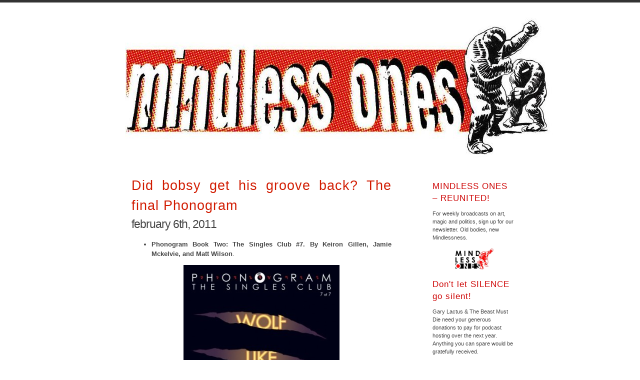

--- FILE ---
content_type: text/html; charset=UTF-8
request_url: http://mindlessones.com/2011/02/06/did-bobsy-get-his-groove-back-the-final-phonogram/
body_size: 19550
content:
<!DOCTYPE html PUBLIC "-//W3C//DTD XHTML 1.0 Transitional//EN" "http://www.w3.org/TR/xhtml1/DTD/xhtml1-transitional.dtd">
<html xmlns="http://www.w3.org/1999/xhtml">

<head profile="http://gmpg.org/xfn/11">
<meta http-equiv="Content-Type" content="text/html; charset=UTF-8" />

<title>Mindless Ones  &raquo; Blog Archive   &raquo; Did bobsy get his groove back? The final Phonogram</title>

<meta name="generator" content="WordPress 6.5.7" /> <!-- leave this for stats -->

<link rel="stylesheet" href="http://mindlessones.com/wp-content/themes/simpla/style.css" type="text/css" media="screen" />
<link rel="alternate" type="application/rss+xml" title="Mindless Ones RSS Feed" href="https://mindlessones.com/feed/" />
<link rel="pingback" href="http://mindlessones.com/xmlrpc.php" />

<meta name='robots' content='max-image-preview:large' />

            <script data-no-defer="1" data-ezscrex="false" data-cfasync="false" data-pagespeed-no-defer data-cookieconsent="ignore">
                var ctPublicFunctions = {"_ajax_nonce":"d366f4477b","_rest_nonce":"bfc10cb26a","_ajax_url":"\/wp-admin\/admin-ajax.php","_rest_url":"https:\/\/mindlessones.com\/wp-json\/","data__cookies_type":"none","data__ajax_type":"rest","data__bot_detector_enabled":"1","data__frontend_data_log_enabled":1,"cookiePrefix":"","wprocket_detected":false,"host_url":"mindlessones.com","text__ee_click_to_select":"Click to select the whole data","text__ee_original_email":"The original one is","text__ee_got_it":"Got it","text__ee_blocked":"Blocked","text__ee_cannot_connect":"Cannot connect","text__ee_cannot_decode":"Can not decode email. Unknown reason","text__ee_email_decoder":"CleanTalk email decoder","text__ee_wait_for_decoding":"The magic is on the way, please wait for a few seconds!","text__ee_decoding_process":"Decoding the contact data, let us a few seconds to finish."}
            </script>
        
            <script data-no-defer="1" data-ezscrex="false" data-cfasync="false" data-pagespeed-no-defer data-cookieconsent="ignore">
                var ctPublic = {"_ajax_nonce":"d366f4477b","settings__forms__check_internal":"0","settings__forms__check_external":"0","settings__forms__force_protection":0,"settings__forms__search_test":"1","settings__data__bot_detector_enabled":"1","settings__sfw__anti_crawler":0,"blog_home":"https:\/\/mindlessones.com\/","pixel__setting":"3","pixel__enabled":false,"pixel__url":null,"data__email_check_before_post":"1","data__email_check_exist_post":0,"data__cookies_type":"none","data__key_is_ok":false,"data__visible_fields_required":true,"wl_brandname":"Anti-Spam by CleanTalk","wl_brandname_short":"CleanTalk","ct_checkjs_key":1672850021,"emailEncoderPassKey":"763ab46485431bc9bfeedffa2a86c897","bot_detector_forms_excluded":"W10=","advancedCacheExists":false,"varnishCacheExists":false,"wc_ajax_add_to_cart":false,"theRealPerson":{"phrases":{"trpHeading":"The Real Person Badge!","trpContent1":"The commenter acts as a real person and verified as not a bot.","trpContent2":"Passed all tests against spam bots. Anti-Spam by CleanTalk.","trpContentLearnMore":"Learn more"},"trpContentLink":"https:\/\/cleantalk.org\/the-real-person?utm_id=&amp;utm_term=&amp;utm_source=admin_side&amp;utm_medium=trp_badge&amp;utm_content=trp_badge_link_click&amp;utm_campaign=apbct_links","imgPersonUrl":"http:\/\/mindlessones.com\/wp-content\/plugins\/cleantalk-spam-protect\/css\/images\/real_user.svg","imgShieldUrl":"http:\/\/mindlessones.com\/wp-content\/plugins\/cleantalk-spam-protect\/css\/images\/shield.svg"}}
            </script>
        <link rel='dns-prefetch' href='//moderate.cleantalk.org' />
<link rel="alternate" type="application/rss+xml" title="Mindless Ones &raquo; Did bobsy get his groove back? The final Phonogram Comments Feed" href="https://mindlessones.com/2011/02/06/did-bobsy-get-his-groove-back-the-final-phonogram/feed/" />
<script type="text/javascript">
/* <![CDATA[ */
window._wpemojiSettings = {"baseUrl":"https:\/\/s.w.org\/images\/core\/emoji\/15.0.3\/72x72\/","ext":".png","svgUrl":"https:\/\/s.w.org\/images\/core\/emoji\/15.0.3\/svg\/","svgExt":".svg","source":{"concatemoji":"http:\/\/mindlessones.com\/wp-includes\/js\/wp-emoji-release.min.js?ver=6.5.7"}};
/*! This file is auto-generated */
!function(i,n){var o,s,e;function c(e){try{var t={supportTests:e,timestamp:(new Date).valueOf()};sessionStorage.setItem(o,JSON.stringify(t))}catch(e){}}function p(e,t,n){e.clearRect(0,0,e.canvas.width,e.canvas.height),e.fillText(t,0,0);var t=new Uint32Array(e.getImageData(0,0,e.canvas.width,e.canvas.height).data),r=(e.clearRect(0,0,e.canvas.width,e.canvas.height),e.fillText(n,0,0),new Uint32Array(e.getImageData(0,0,e.canvas.width,e.canvas.height).data));return t.every(function(e,t){return e===r[t]})}function u(e,t,n){switch(t){case"flag":return n(e,"\ud83c\udff3\ufe0f\u200d\u26a7\ufe0f","\ud83c\udff3\ufe0f\u200b\u26a7\ufe0f")?!1:!n(e,"\ud83c\uddfa\ud83c\uddf3","\ud83c\uddfa\u200b\ud83c\uddf3")&&!n(e,"\ud83c\udff4\udb40\udc67\udb40\udc62\udb40\udc65\udb40\udc6e\udb40\udc67\udb40\udc7f","\ud83c\udff4\u200b\udb40\udc67\u200b\udb40\udc62\u200b\udb40\udc65\u200b\udb40\udc6e\u200b\udb40\udc67\u200b\udb40\udc7f");case"emoji":return!n(e,"\ud83d\udc26\u200d\u2b1b","\ud83d\udc26\u200b\u2b1b")}return!1}function f(e,t,n){var r="undefined"!=typeof WorkerGlobalScope&&self instanceof WorkerGlobalScope?new OffscreenCanvas(300,150):i.createElement("canvas"),a=r.getContext("2d",{willReadFrequently:!0}),o=(a.textBaseline="top",a.font="600 32px Arial",{});return e.forEach(function(e){o[e]=t(a,e,n)}),o}function t(e){var t=i.createElement("script");t.src=e,t.defer=!0,i.head.appendChild(t)}"undefined"!=typeof Promise&&(o="wpEmojiSettingsSupports",s=["flag","emoji"],n.supports={everything:!0,everythingExceptFlag:!0},e=new Promise(function(e){i.addEventListener("DOMContentLoaded",e,{once:!0})}),new Promise(function(t){var n=function(){try{var e=JSON.parse(sessionStorage.getItem(o));if("object"==typeof e&&"number"==typeof e.timestamp&&(new Date).valueOf()<e.timestamp+604800&&"object"==typeof e.supportTests)return e.supportTests}catch(e){}return null}();if(!n){if("undefined"!=typeof Worker&&"undefined"!=typeof OffscreenCanvas&&"undefined"!=typeof URL&&URL.createObjectURL&&"undefined"!=typeof Blob)try{var e="postMessage("+f.toString()+"("+[JSON.stringify(s),u.toString(),p.toString()].join(",")+"));",r=new Blob([e],{type:"text/javascript"}),a=new Worker(URL.createObjectURL(r),{name:"wpTestEmojiSupports"});return void(a.onmessage=function(e){c(n=e.data),a.terminate(),t(n)})}catch(e){}c(n=f(s,u,p))}t(n)}).then(function(e){for(var t in e)n.supports[t]=e[t],n.supports.everything=n.supports.everything&&n.supports[t],"flag"!==t&&(n.supports.everythingExceptFlag=n.supports.everythingExceptFlag&&n.supports[t]);n.supports.everythingExceptFlag=n.supports.everythingExceptFlag&&!n.supports.flag,n.DOMReady=!1,n.readyCallback=function(){n.DOMReady=!0}}).then(function(){return e}).then(function(){var e;n.supports.everything||(n.readyCallback(),(e=n.source||{}).concatemoji?t(e.concatemoji):e.wpemoji&&e.twemoji&&(t(e.twemoji),t(e.wpemoji)))}))}((window,document),window._wpemojiSettings);
/* ]]> */
</script>
<style id='wp-emoji-styles-inline-css' type='text/css'>

	img.wp-smiley, img.emoji {
		display: inline !important;
		border: none !important;
		box-shadow: none !important;
		height: 1em !important;
		width: 1em !important;
		margin: 0 0.07em !important;
		vertical-align: -0.1em !important;
		background: none !important;
		padding: 0 !important;
	}
</style>
<link rel='stylesheet' id='wp-block-library-css' href='http://mindlessones.com/wp-includes/css/dist/block-library/style.min.css?ver=6.5.7' type='text/css' media='all' />
<style id='classic-theme-styles-inline-css' type='text/css'>
/*! This file is auto-generated */
.wp-block-button__link{color:#fff;background-color:#32373c;border-radius:9999px;box-shadow:none;text-decoration:none;padding:calc(.667em + 2px) calc(1.333em + 2px);font-size:1.125em}.wp-block-file__button{background:#32373c;color:#fff;text-decoration:none}
</style>
<style id='global-styles-inline-css' type='text/css'>
body{--wp--preset--color--black: #000000;--wp--preset--color--cyan-bluish-gray: #abb8c3;--wp--preset--color--white: #ffffff;--wp--preset--color--pale-pink: #f78da7;--wp--preset--color--vivid-red: #cf2e2e;--wp--preset--color--luminous-vivid-orange: #ff6900;--wp--preset--color--luminous-vivid-amber: #fcb900;--wp--preset--color--light-green-cyan: #7bdcb5;--wp--preset--color--vivid-green-cyan: #00d084;--wp--preset--color--pale-cyan-blue: #8ed1fc;--wp--preset--color--vivid-cyan-blue: #0693e3;--wp--preset--color--vivid-purple: #9b51e0;--wp--preset--gradient--vivid-cyan-blue-to-vivid-purple: linear-gradient(135deg,rgba(6,147,227,1) 0%,rgb(155,81,224) 100%);--wp--preset--gradient--light-green-cyan-to-vivid-green-cyan: linear-gradient(135deg,rgb(122,220,180) 0%,rgb(0,208,130) 100%);--wp--preset--gradient--luminous-vivid-amber-to-luminous-vivid-orange: linear-gradient(135deg,rgba(252,185,0,1) 0%,rgba(255,105,0,1) 100%);--wp--preset--gradient--luminous-vivid-orange-to-vivid-red: linear-gradient(135deg,rgba(255,105,0,1) 0%,rgb(207,46,46) 100%);--wp--preset--gradient--very-light-gray-to-cyan-bluish-gray: linear-gradient(135deg,rgb(238,238,238) 0%,rgb(169,184,195) 100%);--wp--preset--gradient--cool-to-warm-spectrum: linear-gradient(135deg,rgb(74,234,220) 0%,rgb(151,120,209) 20%,rgb(207,42,186) 40%,rgb(238,44,130) 60%,rgb(251,105,98) 80%,rgb(254,248,76) 100%);--wp--preset--gradient--blush-light-purple: linear-gradient(135deg,rgb(255,206,236) 0%,rgb(152,150,240) 100%);--wp--preset--gradient--blush-bordeaux: linear-gradient(135deg,rgb(254,205,165) 0%,rgb(254,45,45) 50%,rgb(107,0,62) 100%);--wp--preset--gradient--luminous-dusk: linear-gradient(135deg,rgb(255,203,112) 0%,rgb(199,81,192) 50%,rgb(65,88,208) 100%);--wp--preset--gradient--pale-ocean: linear-gradient(135deg,rgb(255,245,203) 0%,rgb(182,227,212) 50%,rgb(51,167,181) 100%);--wp--preset--gradient--electric-grass: linear-gradient(135deg,rgb(202,248,128) 0%,rgb(113,206,126) 100%);--wp--preset--gradient--midnight: linear-gradient(135deg,rgb(2,3,129) 0%,rgb(40,116,252) 100%);--wp--preset--font-size--small: 13px;--wp--preset--font-size--medium: 20px;--wp--preset--font-size--large: 36px;--wp--preset--font-size--x-large: 42px;--wp--preset--spacing--20: 0.44rem;--wp--preset--spacing--30: 0.67rem;--wp--preset--spacing--40: 1rem;--wp--preset--spacing--50: 1.5rem;--wp--preset--spacing--60: 2.25rem;--wp--preset--spacing--70: 3.38rem;--wp--preset--spacing--80: 5.06rem;--wp--preset--shadow--natural: 6px 6px 9px rgba(0, 0, 0, 0.2);--wp--preset--shadow--deep: 12px 12px 50px rgba(0, 0, 0, 0.4);--wp--preset--shadow--sharp: 6px 6px 0px rgba(0, 0, 0, 0.2);--wp--preset--shadow--outlined: 6px 6px 0px -3px rgba(255, 255, 255, 1), 6px 6px rgba(0, 0, 0, 1);--wp--preset--shadow--crisp: 6px 6px 0px rgba(0, 0, 0, 1);}:where(.is-layout-flex){gap: 0.5em;}:where(.is-layout-grid){gap: 0.5em;}body .is-layout-flex{display: flex;}body .is-layout-flex{flex-wrap: wrap;align-items: center;}body .is-layout-flex > *{margin: 0;}body .is-layout-grid{display: grid;}body .is-layout-grid > *{margin: 0;}:where(.wp-block-columns.is-layout-flex){gap: 2em;}:where(.wp-block-columns.is-layout-grid){gap: 2em;}:where(.wp-block-post-template.is-layout-flex){gap: 1.25em;}:where(.wp-block-post-template.is-layout-grid){gap: 1.25em;}.has-black-color{color: var(--wp--preset--color--black) !important;}.has-cyan-bluish-gray-color{color: var(--wp--preset--color--cyan-bluish-gray) !important;}.has-white-color{color: var(--wp--preset--color--white) !important;}.has-pale-pink-color{color: var(--wp--preset--color--pale-pink) !important;}.has-vivid-red-color{color: var(--wp--preset--color--vivid-red) !important;}.has-luminous-vivid-orange-color{color: var(--wp--preset--color--luminous-vivid-orange) !important;}.has-luminous-vivid-amber-color{color: var(--wp--preset--color--luminous-vivid-amber) !important;}.has-light-green-cyan-color{color: var(--wp--preset--color--light-green-cyan) !important;}.has-vivid-green-cyan-color{color: var(--wp--preset--color--vivid-green-cyan) !important;}.has-pale-cyan-blue-color{color: var(--wp--preset--color--pale-cyan-blue) !important;}.has-vivid-cyan-blue-color{color: var(--wp--preset--color--vivid-cyan-blue) !important;}.has-vivid-purple-color{color: var(--wp--preset--color--vivid-purple) !important;}.has-black-background-color{background-color: var(--wp--preset--color--black) !important;}.has-cyan-bluish-gray-background-color{background-color: var(--wp--preset--color--cyan-bluish-gray) !important;}.has-white-background-color{background-color: var(--wp--preset--color--white) !important;}.has-pale-pink-background-color{background-color: var(--wp--preset--color--pale-pink) !important;}.has-vivid-red-background-color{background-color: var(--wp--preset--color--vivid-red) !important;}.has-luminous-vivid-orange-background-color{background-color: var(--wp--preset--color--luminous-vivid-orange) !important;}.has-luminous-vivid-amber-background-color{background-color: var(--wp--preset--color--luminous-vivid-amber) !important;}.has-light-green-cyan-background-color{background-color: var(--wp--preset--color--light-green-cyan) !important;}.has-vivid-green-cyan-background-color{background-color: var(--wp--preset--color--vivid-green-cyan) !important;}.has-pale-cyan-blue-background-color{background-color: var(--wp--preset--color--pale-cyan-blue) !important;}.has-vivid-cyan-blue-background-color{background-color: var(--wp--preset--color--vivid-cyan-blue) !important;}.has-vivid-purple-background-color{background-color: var(--wp--preset--color--vivid-purple) !important;}.has-black-border-color{border-color: var(--wp--preset--color--black) !important;}.has-cyan-bluish-gray-border-color{border-color: var(--wp--preset--color--cyan-bluish-gray) !important;}.has-white-border-color{border-color: var(--wp--preset--color--white) !important;}.has-pale-pink-border-color{border-color: var(--wp--preset--color--pale-pink) !important;}.has-vivid-red-border-color{border-color: var(--wp--preset--color--vivid-red) !important;}.has-luminous-vivid-orange-border-color{border-color: var(--wp--preset--color--luminous-vivid-orange) !important;}.has-luminous-vivid-amber-border-color{border-color: var(--wp--preset--color--luminous-vivid-amber) !important;}.has-light-green-cyan-border-color{border-color: var(--wp--preset--color--light-green-cyan) !important;}.has-vivid-green-cyan-border-color{border-color: var(--wp--preset--color--vivid-green-cyan) !important;}.has-pale-cyan-blue-border-color{border-color: var(--wp--preset--color--pale-cyan-blue) !important;}.has-vivid-cyan-blue-border-color{border-color: var(--wp--preset--color--vivid-cyan-blue) !important;}.has-vivid-purple-border-color{border-color: var(--wp--preset--color--vivid-purple) !important;}.has-vivid-cyan-blue-to-vivid-purple-gradient-background{background: var(--wp--preset--gradient--vivid-cyan-blue-to-vivid-purple) !important;}.has-light-green-cyan-to-vivid-green-cyan-gradient-background{background: var(--wp--preset--gradient--light-green-cyan-to-vivid-green-cyan) !important;}.has-luminous-vivid-amber-to-luminous-vivid-orange-gradient-background{background: var(--wp--preset--gradient--luminous-vivid-amber-to-luminous-vivid-orange) !important;}.has-luminous-vivid-orange-to-vivid-red-gradient-background{background: var(--wp--preset--gradient--luminous-vivid-orange-to-vivid-red) !important;}.has-very-light-gray-to-cyan-bluish-gray-gradient-background{background: var(--wp--preset--gradient--very-light-gray-to-cyan-bluish-gray) !important;}.has-cool-to-warm-spectrum-gradient-background{background: var(--wp--preset--gradient--cool-to-warm-spectrum) !important;}.has-blush-light-purple-gradient-background{background: var(--wp--preset--gradient--blush-light-purple) !important;}.has-blush-bordeaux-gradient-background{background: var(--wp--preset--gradient--blush-bordeaux) !important;}.has-luminous-dusk-gradient-background{background: var(--wp--preset--gradient--luminous-dusk) !important;}.has-pale-ocean-gradient-background{background: var(--wp--preset--gradient--pale-ocean) !important;}.has-electric-grass-gradient-background{background: var(--wp--preset--gradient--electric-grass) !important;}.has-midnight-gradient-background{background: var(--wp--preset--gradient--midnight) !important;}.has-small-font-size{font-size: var(--wp--preset--font-size--small) !important;}.has-medium-font-size{font-size: var(--wp--preset--font-size--medium) !important;}.has-large-font-size{font-size: var(--wp--preset--font-size--large) !important;}.has-x-large-font-size{font-size: var(--wp--preset--font-size--x-large) !important;}
.wp-block-navigation a:where(:not(.wp-element-button)){color: inherit;}
:where(.wp-block-post-template.is-layout-flex){gap: 1.25em;}:where(.wp-block-post-template.is-layout-grid){gap: 1.25em;}
:where(.wp-block-columns.is-layout-flex){gap: 2em;}:where(.wp-block-columns.is-layout-grid){gap: 2em;}
.wp-block-pullquote{font-size: 1.5em;line-height: 1.6;}
</style>
<link rel='stylesheet' id='cleantalk-public-css-css' href='http://mindlessones.com/wp-content/plugins/cleantalk-spam-protect/css/cleantalk-public.min.css?ver=6.54_1745434088' type='text/css' media='all' />
<link rel='stylesheet' id='cleantalk-email-decoder-css-css' href='http://mindlessones.com/wp-content/plugins/cleantalk-spam-protect/css/cleantalk-email-decoder.min.css?ver=6.54_1745434088' type='text/css' media='all' />
<link rel='stylesheet' id='cleantalk-trp-css-css' href='http://mindlessones.com/wp-content/plugins/cleantalk-spam-protect/css/cleantalk-trp.min.css?ver=6.54_1745434088' type='text/css' media='all' />
<style id='akismet-widget-style-inline-css' type='text/css'>

			.a-stats {
				--akismet-color-mid-green: #357b49;
				--akismet-color-white: #fff;
				--akismet-color-light-grey: #f6f7f7;

				max-width: 350px;
				width: auto;
			}

			.a-stats * {
				all: unset;
				box-sizing: border-box;
			}

			.a-stats strong {
				font-weight: 600;
			}

			.a-stats a.a-stats__link,
			.a-stats a.a-stats__link:visited,
			.a-stats a.a-stats__link:active {
				background: var(--akismet-color-mid-green);
				border: none;
				box-shadow: none;
				border-radius: 8px;
				color: var(--akismet-color-white);
				cursor: pointer;
				display: block;
				font-family: -apple-system, BlinkMacSystemFont, 'Segoe UI', 'Roboto', 'Oxygen-Sans', 'Ubuntu', 'Cantarell', 'Helvetica Neue', sans-serif;
				font-weight: 500;
				padding: 12px;
				text-align: center;
				text-decoration: none;
				transition: all 0.2s ease;
			}

			/* Extra specificity to deal with TwentyTwentyOne focus style */
			.widget .a-stats a.a-stats__link:focus {
				background: var(--akismet-color-mid-green);
				color: var(--akismet-color-white);
				text-decoration: none;
			}

			.a-stats a.a-stats__link:hover {
				filter: brightness(110%);
				box-shadow: 0 4px 12px rgba(0, 0, 0, 0.06), 0 0 2px rgba(0, 0, 0, 0.16);
			}

			.a-stats .count {
				color: var(--akismet-color-white);
				display: block;
				font-size: 1.5em;
				line-height: 1.4;
				padding: 0 13px;
				white-space: nowrap;
			}
		
</style>
<script type="text/javascript" src="http://mindlessones.com/wp-content/plugins/cleantalk-spam-protect/js/apbct-public-bundle.min.js?ver=6.54_1745434088" id="apbct-public-bundle-js-js"></script>
<script type="text/javascript" src="https://moderate.cleantalk.org/ct-bot-detector-wrapper.js?ver=6.5.7" id="ct-bot-detector-wrapper-js"></script>
<link rel="https://api.w.org/" href="https://mindlessones.com/wp-json/" /><link rel="alternate" type="application/json" href="https://mindlessones.com/wp-json/wp/v2/posts/14895" /><link rel="EditURI" type="application/rsd+xml" title="RSD" href="https://mindlessones.com/xmlrpc.php?rsd" />
<meta name="generator" content="WordPress 6.5.7" />
<link rel="canonical" href="https://mindlessones.com/2011/02/06/did-bobsy-get-his-groove-back-the-final-phonogram/" />
<link rel='shortlink' href='https://mindlessones.com/?p=14895' />
<link rel="alternate" type="application/json+oembed" href="https://mindlessones.com/wp-json/oembed/1.0/embed?url=https%3A%2F%2Fmindlessones.com%2F2011%2F02%2F06%2Fdid-bobsy-get-his-groove-back-the-final-phonogram%2F" />
<link rel="alternate" type="text/xml+oembed" href="https://mindlessones.com/wp-json/oembed/1.0/embed?url=https%3A%2F%2Fmindlessones.com%2F2011%2F02%2F06%2Fdid-bobsy-get-his-groove-back-the-final-phonogram%2F&#038;format=xml" />
<!-- Analytics by WP Statistics - https://wp-statistics.com -->
<link rel="Shortcut Icon" href="favicon.ico" type="image/x-icon" />
</head>
<body>

<div id="wrap">
<div id="header"><h1><a href="https://mindlessones.com/">Mindless Ones</a></h1>
<p class="description"></p>
</div>
<div id="content">
									<div class="entry entry-1">
		<div class="entrytitle">
			<h2><a href="https://mindlessones.com/2011/02/06/did-bobsy-get-his-groove-back-the-final-phonogram/" rel="bookmark" title="Permanent Link to Did bobsy get his groove back? The final Phonogram">Did bobsy get his groove back? The final Phonogram</a></h2> 
			<h3>February 6th, 2011</h3>
		</div>
		<div class="entrybody">
			<ul>
<li><strong>Phonogram Book Two: The Singles Club #7. By Keiron Gillen, Jamie Mckelvie, and Matt Wilson</strong>.</li>
</ul>
<p style="text-align: center;"><img fetchpriority="high" decoding="async" class="size-large wp-image-14898 aligncenter" title="pg7" src="https://mindlessones.com/wp-content/uploads/2011/02/pg7-312x480.jpg" alt="pg7" width="312" height="480" srcset="https://mindlessones.com/wp-content/uploads/2011/02/pg7-312x480.jpg 312w, https://mindlessones.com/wp-content/uploads/2011/02/pg7-195x300.jpg 195w, https://mindlessones.com/wp-content/uploads/2011/02/pg7.jpg 350w" sizes="(max-width: 312px) 100vw, 312px" /></p>
<ul>
<li>Getting this post done is probably the only New Year&#8217;s Resolution I will stick to. Shame then that I haven&#8217;t, crucially you might think, thought of anything good to say or interesting to add* to the established critical consensus, let alone a structured, witty overview, analysis and pithy summation of Phonogram. (Which was a great, perfectly imperfect comic that lived in the zeroes and died in 2010, and whose passing should be marked.)</li>
</ul>
<ul>
<li>In the absence of trifling little entities like Form and Content, we will therefore be going with the randomish bulletpoints format <a href="https://mindlessones.com/2009/07/24/phonogram-lateogram-reviewogram/">again</a>, fire up a few bad jokes, misapplied anecdotes, predictable gimmicks, attic junk, and creepy sextalk, and see if anyone makes it to the end.</li>
</ul>
<ul>
<li> There&#8217;s not a prize or anything.</li>
</ul>
<ul>
<li>*Like really I haven&#8217;t, this comic&#8217;s been out for so long, it&#8217;s pathetic I haven&#8217;t thought of anything good to say about it by now. But we proceed &#8211; Singer&#8217;s Law be hanged bedad!</li>
</ul>
<ul>
<li>Oh but, I&#8217;ve just read it back to myself and by god this is probably the most annoying, which is to say @@nnnnyyoyyyeeeeiiiiinnnnnnnnnnnnnng, review of a sweet, innocent little comic book that you will have ever read, so if you&#8217;ve the guts to go on, be warned &#8211; it gets a little unreadable out there.</li>
</ul>
<p><span id="more-14895"></span></p>
<ul>
<li>So why haven&#8217;t I written about this before? I was on a bit of a roll with my Phonogram reviews, they were good, why did it take me so long to get round to this?</li>
</ul>
<ul>
<li>Oh that&#8217;s right, <a href="https://mindlessones.com/2009/12/24/babble-on-on-on-on/">the last one</a>. Shot my bolt just a little bit there, didn&#8217;t I? What&#8217;s left to say , where can you go, what can you do after that? Oh yeah:</li>
</ul>
<ul>
<li><strong>MORE</strong></li>
</ul>
<ul>
<li>Back when I started reviewing Phonogram &#8211; which was meant to be &#8216;two years ago to the day&#8217; when this post was supposed to go up &#8211; I was, looking back at myself, in a bit of a funk, and not the dance sort. Crabby at being old all of a sudden, and annoyed that the world (of music &amp; music fandom) had moved on from when I was hot in a way that I was spectacularly unable to process without being a grumpy bastard about it, I took my ire on the sexy young characters (and readers, <a href="https://mindlessones.com/2008/12/23/all-the-hip-kids-have-been-in-buying-phonogram-this-week/">I was told</a>) of Phonogram. (Phonogram, for those of you who are [*****] was a lovely looking and well-observed soapy comic about writing about music, read, I was assured, by hip people.)</li>
</ul>
<ul>
<li>Turns out that getting into music these days is a piece of piss, much less hard work than it was in yore. The obsessives have these things called &#8216;blogs&#8217;, and they go out and trawl the weirdest corners of the net and the inependent labels and the underground shops, snag the best bits, and then put them up online for you to listen to for nothing! Easy peasy eh?</li>
</ul>
<ul>
<li>And music is fuck-good these days, I mean, listen/watch:</li>
</ul>
<ul>
<li>So just by doing just a little bit of extra work &#8211; basically reading the club flyers on my stroll to work; haranguing a friend or two into giving me good and regular links to interesting things; deliberately exposing myself to scenes I knew nothing of and couldn&#8217;t imagine myself liking. Like this &#8211; I mean fuck, how good are Swans? I would have definitely said &#8216;it&#8217;s just noise&#8217; about this a while ago, and meant it even as a bad thing, on a bad day &#8211;</li>
</ul>
<p><iframe title="YouTube video player" width="480" height="390" src="https://www.youtube.com/embed/tNvNW-k0cFY" frameborder="0" allowfullscreen></iframe> </p>
<ul>
<li>But I can&#8217;t get enough these days of that frightful messy noisy shit.</li>
</ul>
<ul>
<li>I even went and bought a bit of vinyl at the weekend &#8211; check it out (this isn&#8217;t vinyl of course, it&#8217;s youtube, but the sound is roughly similar):</li>
</ul>
<p><iframe title="YouTube video player" width="480" height="390" src="https://www.youtube.com/embed/hFDiXszQeVY" frameborder="0" allowfullscreen></iframe> </p>
<p>Flying Lotus&#8217; auntie, apparently. There you go.</p>
<ul>
<li>And also even, yeah, that&#8217;s right, even sometimes going out and seeing bands play live! Seen some amazing music in the past six months or so:</li>
</ul>
<p><iframe loading="lazy" title="YouTube video player" width="480" height="390" src="https://www.youtube.com/embed/jxiWjl9GPhM" frameborder="0" allowfullscreen></iframe> <iframe loading="lazy" title="YouTube video player" width="480" height="390" src="https://www.youtube.com/embed/8zkd3j19Nk0" frameborder="0" allowfullscreen></iframe> <iframe loading="lazy" title="YouTube video player" width="480" height="390" src="https://www.youtube.com/embed/V2fyQb-Ew7g" frameborder="0" allowfullscreen></iframe><br />
(Those bands were all a lot cooler back when I actually went and saw them, by the way. I know they&#8217;re all well 2010 by now. I&#8217;m still not hip, just a little bit less of a silly old sod is all.)</p>
<ul>
<li>Although I don&#8217;t think I want to give too much credit to just a bloody comic for making me a bit less culturally ignorant and pointless, waking me up a bit and getting me back into the twin joys of good music and good trousers (that&#8217;s one of my favourite bits in The Rutles movie &#8211; &#8216;It was the trousers), and because I want to take a fair bit of the credit myself thanks very much, without the jolt, the anamnesiac prompt, the lifeline thrown, that Phonogram became for me at a pretty pivotal point of my life, I would be yea much sadder and rubbisher than I am. So, why not rewind, why not be kind: Thanks Phonogram.</li>
</ul>
<ul>
<li>While we&#8217;re on the subject of youtube, like we were a minute ago, and while we&#8217;re being generous, let&#8217;s take the hipster beard off for a moment and, for once for fucksake, gives this poor comic the benefit of the doubt and takes it on its own terms. Of all the dozen or so Phonogram comics that struggled bravely into the hostile environs of the world&#8217;s comic shops, this here farewell issue, even more than the others, wants to achieve some kind of final synthesis between the highly incompatible and distinct creative forms of Music and Comics. It picks a song, &#8216;Wolf Like Me&#8217; by the mid-zeroes indie band TV On The Radio, and through cues explicit and subliminal encourages the reader to listen to the song simultaneous with reading the comic book, hopefully to enhance thereby the experience of each.</li>
</ul>
<ul>
<li>I&#8217;ve got a big problem with being nudged into listening to someone else&#8217;s music choices when I&#8217;m reading my comics, but I&#8217;m going to let that go for now. Yes, yes I am a saint. So fuck off.</li>
</ul>
<p><iframe loading="lazy" title="YouTube video player" width="480" height="390" src="https://www.youtube.com/embed/5R_6aC6m9Xg" frameborder="0" allowfullscreen></iframe> </p>
<ul>
<li>4:37. It&#8217;s about the right length of time &#8211; not on the initial read-through, I seriously think you should give PG2:7 more time and better attention than that on first encounter, but I&#8217;ve read it a few times now, ages ago mind, and feel comfortable that the awkward split of attention between book and song will now produce enough dissonant tension for a fresh perspective, maybe even a genuine novel insight, a fucking epiphany, Constantine, to emerge. So I&#8217;m going to do it, now, and tell you how I got on.</li>
</ul>
<ul>
<li>It&#8217;s going to be tricky taking notes the while though, isn&#8217;t it? I hope it has a long solo towards the end to jot some ideas down in&#8230;. (How does this liveblogging thing actually work in that regard? Doing things but writing about them at exactly the same time? Is this that? Mind the gap? Is that a parallax? Didn&#8217;t he nearly destroy the universe once?)</li>
</ul>
<ul>
<li>Page 1: There&#8217;s talking on this page, so I&#8217;m not going to hit play yet. This page is sort of like the DJ on the TV on the radio (ooh) giving a bit of an intro while they get the track cued up, and it also provides some tightly ordered and regular word-packed panels, the better to contrast with the wordless but dynamic and expansive issue that follows.</li>
</ul>
<ul>
<li>Alright Play! backinaminute</li>
</ul>
<ul>
<li>Well, that kind of worked, I guess. I caught the lyrics &#8216;something hideous inside me&#8217; on the page where he buys the doner,which was funny, and the breakdown at about 2.30 occurred at just the right point for Kid to spot Penny, which felt very appropriate.The track didn&#8217;t drop back in before I&#8217;d finished the strip though, so it went a bit weird and I tried to read the backups with the same rack running. The word-stuffed pages messed up my reading rhythm though, and then the track just ended and I&#8217;d not really hard the last minute or so of it.</li>
</ul>
<ul>
<li>And like when  I read it before I basically skipped the politely soft focus and tastefully romantic scene of grown-up loveplay. Pass the Vaseline.</li>
</ul>
<ul>
<li>For the camera lens! For heaven&#8217;s sake</li>
</ul>
<ul>
<li>Ah well, I tried. The main strip, the Kid With Knife story, the &#8216;silent&#8217; bits- they&#8217;re really great comics, and the pulse of the track suits the parkour sequences beautifully.</li>
</ul>
<ul>
<li>Get it? Tracksuits!</li>
</ul>
<ul>
<li>Still not a fan of that song though, indie-rave Rapture bollocks, proper shit. Okay maybe not shit but like&#8230; when does the good bit happen? What was everyone thinking? I was being grumpy at home and apparently everyone was out on such great drugs that their critical faculties were out in outer space somewhere. Clean your ears out with this instead OK let&#8217;s go:</li>
</ul>
<p><iframe loading="lazy" title="YouTube video player" width="480" height="390" src="https://www.youtube.com/embed/nU5uDozoSSM" frameborder="0" allowfullscreen></iframe></p>
<ul>
<li>Has everyone spotted this week&#8217;s Phonogram revival by the way? <a href="http://www.schizopolitan.com/review-phonogram-rue-britannia/">Here</a> and <a href="https://toobusythinkingboutcomics.blogspot.com/2011/01/retromancing-first-thoughts-on-kierron.html">here</a>. With the revival-cycle getting ever tighter, it&#8217;s supertrendy again! The Time Ghost says NOW! What about this bit from the second one:</li>
</ul>
<ul>
<li>&#8216;I&#8217;d happily invest a not considerable amount of money on the proposition that most folks who finish &#8220;Phonogram: Rue Britannia&#8221; then suffer a barely controllable urge to blather about their favourite records, and of the youth cults that they belonged to, and of the pleasures and agonies of their own often exceptionally-protracted adolescence. &#8230; And so, for all that I find myself really wanting to prattle on about the details of my own experiences, who really needs to know?&#8217;</li>
</ul>
<ul>
<li>O no &#8211; dissed!</li>
</ul>
<ul>
<li>I was there first though damn right! You wait.</li>
</ul>
<ul>
<li>Oh ye lament for the Phonogram back-up strips are no more. How we shall miss them. They were never really better than the primary strip, but synergyized (true word) very well with the main feature to turn the entire book into something much bigger than the sum of its parts. This final issue bows out with four brilliant little snippets of fun, showcasing a diversity of moods and styles that point to the bright future that this comic should have had. Because of them Phonogram was the mightiest by far of Image&#8217;s pop-single books of the last decade, and certainly the only one which will be forever better in the skinny than the trade.</li>
</ul>
<ul>
<li>One of the backups makes it really clear &#8211; maybe I had noticed before, maybe I hadn&#8217;t (we&#8217;ll go with hadn&#8217;t) &#8211; the conflation of Phonoworld Britannia and this world&#8217;s Diana &#8211; both dead at the same time, both embodying a something something of English-Britishness, both causing significant transpersonal friction in the denizens of their universes. Dance gently herearound o reader! A pointless anecdote comenceth:</li>
</ul>
<ul>
<li>See that bit on page 2 of this issue, where Kid With Knife is dancing on that park bench? The week Diana died, me and a now lost but unlamented companion were stalking around that very spot. We had been to see an appalling elderly and forgotten punk band at the Louisiana, a venue just across a quaint narrow bridge from there, and were on the lookout for some smoke, of course. We headed to College green (where KWK is), because there&#8217;s always skaters there, who as you know are sometimes good for a bit. There was a gang of three or four Bristolian girls &amp; boys hanging around, and after a bit of a loiter and some plaintive &#8216;We are hanging &#8211; We are not police&#8217; looks they generously beckoned us over. Conversation quickly turned to how mad our little corner of the world had gone in the few days since Di &amp; Dodi and their shitfaced driver had seen up-close the dark side of French roadmanship. The whole country had gone properly mad: hardened TV presenters weeping into their notes days after the event, and sensible adults began pretending that yeah, on reflection, they did believe in things like Heaven and Monarchy.</li>
<li>Someone left an inflatable ET amid a sea of flowers in St James Palace.</li>
</ul>
<ul>
<li>We mused about the notion of Tupac and Biggie doubling up on her on that island of faked-death celebrities that they were all no doubt chilling on. I impressed them with my secret conspiracy knowledge of the definite hard fact that Di was pregnant with a baby who might have slightly too-dusky skin to be a brother of the King of England, and hence had to be got rid of, in a somewhat excessively Ballardian act of abortion. To add credibility to this notion, I said &#8216;but they only went and put a D-notice on the papers, stopped them from saying anything, didn&#8217;t they?&#8217; &#8211; I only know what a D-notice is because I read it in an issue of Miracleman &#8211; but my new friends, who were a bit younger and a lot more stoned than me &#8211; appeared to take this wild assertion as utter gospel.</li>
</ul>
<ul>
<li>Sorry, I really don&#8217;t know where I&#8217;m going with this anecdote.</li>
</ul>
<ul>
<li>Perhaps I&#8217;m just trying to point out how real and resonant are the themes and issues (and locations &#8211; a comic that does space and geography, that lives in an actual place and time and mood? How many of those do you get?) Phonogram dug up in its brief, bright life. To those who are old enough to remember, anyway. To those who were there. Is this nostalgia, or, a bit more cooler, is this hauntology? The ghosts of Phonogram are real, you can trust me on that.</li>
</ul>
<ul>
<li>What&#8217;s weird though is that all the other reviewers, those who don&#8217;t fit the demographic with quite the gloveliness of myself, say the same thing. They get it. If you&#8217;re a music fan, or even a fan of anything, you get it. The universality of this comic, then for fucksake, is a real thing, another true if minor victory for this comic, your teenage recollections and my teenage record collections be damned.</li>
</ul>
<ul>
<li>It&#8217;s a bit unfortunate then, isn&#8217;t it, patronising quite honestly, how the most earthy-realest (that is, working-classiest) member of the Phonogram cast is also the one who has this like pure, unmediated, physical-preverbal valorised connection to his favourite music, distinctly distinct from the awkward gabbling prolix (middle-classy, therefore untrustworthy) punchableness of the Phonomancers? Isn&#8217;t this a nasty undertaste to this issue, particularly in light, see above, of how it reifies a dead toff into semi-literal godhood, albeit of the wrong or evil kind, by the same narrative arrangement? The British class system been in effect, in effect?</li>
</ul>
<ul>
<li>Or is Penny, right, like meant to be the New Diana, her &#8216;sexual intercourse&#8217; with KWK signifying a rearrangement of the previous arrangements, a new and sexyhot meeting of Upper and Lower (Middle, who everyone hates, especially Middle itself, left like a loser on the sidelines?) I am being, I think, incredibly kind to Phonogram in offering this latter interpretation &#8211; it&#8217;s a powerful comic in many ways, a fine aftershock, but the power to rearrange class structures through the magic of comics and clubbing&#8230;. Is a bit much, no?</li>
</ul>
<ul>
<li>Actually, it&#8217;s more than a bit much, it&#8217;s a proper worry. The idea that posh and prole can be brought together in a new social synthesis by such a latterday soft-touch neo-establishment phantasm as Pop? (post-industrial, thirty-three-and-a-third sector, Oasis at 10 Downing Street)&#8230; that&#8217;s just horrid Blairism, isn&#8217;t it? With the reality of public school kids storming the charts and working class accents all but banished from the Brit Awards?</li>
</ul>
<ul>
<li>Anyway. When I went to see mum and dad at New Years, they gave with the usual &#8216;the loft is full of your records and comics &#8211; get rid of them!&#8217; speech. I put them off any major removals with the usual &#8216;Those comics will be worth a fortune one day dad&#8217; (twenty-five notes for a knackered second-hand copy of <a href="https://www.amazon.co.uk/gp/offer-listing/1858090008/ref=sr_1_1_olp?ie=UTF8&amp;qid=1295952090&amp;sr=1-1&amp;condition=used">Skin</a> &#8211; woohoo start the party), but I went and had a dig-around anyway because it&#8217;s always nice to find some stuff you&#8217;d forgotten about, right?</li>
</ul>
<ul>
<li>And look at all the Kenickie shit I found up there!</li>
</ul>
<p style="text-align: center;"><img loading="lazy" decoding="async" class="size-large wp-image-14937 aligncenter" title="n" src="https://mindlessones.com/wp-content/uploads/2011/02/n-278x480.jpg" alt="n" width="278" height="480" srcset="https://mindlessones.com/wp-content/uploads/2011/02/n-278x480.jpg 278w, https://mindlessones.com/wp-content/uploads/2011/02/n-174x300.jpg 174w, https://mindlessones.com/wp-content/uploads/2011/02/n.jpg 1690w" sizes="(max-width: 278px) 100vw, 278px" /></p>
<p style="text-align: center;"><img loading="lazy" decoding="async" class="alignnone size-large wp-image-14938" title="n2" src="https://mindlessones.com/wp-content/uploads/2011/02/n2-274x479.jpg" alt="n2" width="274" height="479" srcset="https://mindlessones.com/wp-content/uploads/2011/02/n2-274x479.jpg 274w, https://mindlessones.com/wp-content/uploads/2011/02/n2-171x300.jpg 171w, https://mindlessones.com/wp-content/uploads/2011/02/n2.jpg 1654w" sizes="(max-width: 274px) 100vw, 274px" /></p>
<p style="text-align: center;"><img loading="lazy" decoding="async" class="alignnone size-large wp-image-14939" title="n3" src="https://mindlessones.com/wp-content/uploads/2011/02/n3-475x480.jpg" alt="n3" width="475" height="480" srcset="https://mindlessones.com/wp-content/uploads/2011/02/n3-475x480.jpg 475w, https://mindlessones.com/wp-content/uploads/2011/02/n3-297x300.jpg 297w" sizes="(max-width: 475px) 100vw, 475px" /></p>
<p style="text-align: center;"><img loading="lazy" decoding="async" class="size-large wp-image-14940   aligncenter" title="n4" src="https://mindlessones.com/wp-content/uploads/2011/02/n4-629x480.jpg" alt="n4" width="629" height="480" srcset="https://mindlessones.com/wp-content/uploads/2011/02/n4-629x480.jpg 629w, https://mindlessones.com/wp-content/uploads/2011/02/n4-300x228.jpg 300w" sizes="(max-width: 629px) 100vw, 629px" /></p>
<ul>
<li>How Phonogram is that?</li>
</ul>
<ul>
<li>And how Phonogram is this&#8230;</li>
</ul>
<ul>
<li>Because I found all this up there too:</li>
</ul>
<p style="text-align: center;"><img loading="lazy" decoding="async" class="size-large wp-image-14930 aligncenter" title="dd" src="https://mindlessones.com/wp-content/uploads/2011/02/dd-477x480.jpg" alt="dd" width="477" height="480" srcset="https://mindlessones.com/wp-content/uploads/2011/02/dd-477x480.jpg 477w, https://mindlessones.com/wp-content/uploads/2011/02/dd-150x150.jpg 150w, https://mindlessones.com/wp-content/uploads/2011/02/dd-298x300.jpg 298w" sizes="(max-width: 477px) 100vw, 477px" /></p>
<p style="text-align: center;"><img loading="lazy" decoding="async" class="size-large wp-image-14931 aligncenter" title="dd2" src="https://mindlessones.com/wp-content/uploads/2011/02/dd2-485x480.jpg" alt="dd2" width="485" height="480" srcset="https://mindlessones.com/wp-content/uploads/2011/02/dd2-485x480.jpg 485w, https://mindlessones.com/wp-content/uploads/2011/02/dd2-300x296.jpg 300w" sizes="(max-width: 485px) 100vw, 485px" /></p>
<p style="text-align: center;"><img loading="lazy" decoding="async" class="size-large wp-image-14932 aligncenter" title="dd3" src="https://mindlessones.com/wp-content/uploads/2011/02/dd3-488x480.jpg" alt="dd3" width="488" height="480" srcset="https://mindlessones.com/wp-content/uploads/2011/02/dd3-488x480.jpg 488w, https://mindlessones.com/wp-content/uploads/2011/02/dd3-300x294.jpg 300w" sizes="(max-width: 488px) 100vw, 488px" /></p>
<p style="text-align: center;"><img loading="lazy" decoding="async" class="size-large wp-image-14933 aligncenter" title="dd4" src="https://mindlessones.com/wp-content/uploads/2011/02/dd4-480x480.jpg" alt="dd4" width="480" height="480" srcset="https://mindlessones.com/wp-content/uploads/2011/02/dd4-480x480.jpg 480w, https://mindlessones.com/wp-content/uploads/2011/02/dd4-150x150.jpg 150w, https://mindlessones.com/wp-content/uploads/2011/02/dd4-300x299.jpg 300w" sizes="(max-width: 480px) 100vw, 480px" /></p>
<p style="text-align: center;"><img loading="lazy" decoding="async" class="size-large wp-image-14934 aligncenter" title="dd5" src="https://mindlessones.com/wp-content/uploads/2011/02/dd5-494x480.jpg" alt="dd5" width="494" height="480" srcset="https://mindlessones.com/wp-content/uploads/2011/02/dd5-494x480.jpg 494w, https://mindlessones.com/wp-content/uploads/2011/02/dd5-300x291.jpg 300w" sizes="(max-width: 494px) 100vw, 494px" /></p>
<p style="text-align: center;"><img loading="lazy" decoding="async" class="size-large wp-image-14935 aligncenter" title="dd6" src="https://mindlessones.com/wp-content/uploads/2011/02/dd6-270x480.jpg" alt="dd6" width="270" height="480" srcset="https://mindlessones.com/wp-content/uploads/2011/02/dd6-270x480.jpg 270w, https://mindlessones.com/wp-content/uploads/2011/02/dd6-169x300.jpg 169w" sizes="(max-width: 270px) 100vw, 270px" /></p>
<p>That&#8217;s right, it&#8217;s a pretty I think you&#8217;ll find comprehensive collection of David Devant and his Spirit Wife 7-inches (and a CD single or two)! Don&#8217;t push!</p>
<ul>
<li>Aside from the <a href="https://mindlessones.com/2009/08/26/all-aboard-the-review-train-choo-chew/">aforementioned</a> Wurzels, I have probably seen David Devant and his Spirit Wife play live more than any other band. It became a bit of a thing for me, and some Mindless Ones who I won&#8217;t name, to follow them around their London gigs, for a bit.  They were always pretty good live, due to a surfeit of spectacular no-budget DIY special effects and props, and gestures towards a a kind of ritualistic music-hall skit embodied by each performance. For their song &#8216;Ginger&#8217;. for instance, a kind of Band Aid for oppressed ginger people everywhere, one member of the band would furiously grate carrot onto the head of another. And the gigs had this kind of seance story throughline, resulting in the spooky ectoplasmic resurrection of David&#8217;s titular Wife from the Other Side. That kind of thing. It was fun, though, as you may have been able to surmise, I was pretty wickedly addicted to a deadly cocktail of eyeliner, high-camp performance art, avant-kitsch and why-oh-irony at the time, dear god, making these gigs something of an essential fix for poor junky me.</li>
</ul>
<ul>
<li>Nevertheless, I consoled myself, both back then and just the other day when I was grabbing these from their web-encrusted tomb, David Devant and His Spirit Wife&#8217;s songs were Actually Really Good.  &#8216;Pimlico&#8217;, for example, is a lost Britpop classic, and in a happy parallel universe where the bad side had not won the anorak wars of 1996, set the template for a whole goddam youth movement of touching, glammy, wistful, yet somehow arch and clever-clever pop minstrelsy.</li>
</ul>
<ul>
<li>Obviously, when my wife saw me picking my way back down the ladder clutching this armful of trashy vinyl, she rolled her eyes and whispered her divorce lawyer&#8217;s number under her breath again. Whatever. I knew Pimlico was a classic, and that she, for all her ex-goth turned pop-kraut fan posing, would recognise a great song when she saw one and be forced to admit that David Devant and his Spirit Wife were a great lost band, and that I wasn&#8217;t a total bellend.</li>
</ul>
<ul>
<li>Because I&#8217;m cool again now, remember.</li>
</ul>
<ul>
<li>On it went. Pimlico. A couple of bars, then the killer opening line: &#8216;Sometimes London don&#8217;t seem that appealing. Maybe your lover is living in Deptford.&#8217; I miraculously de-aged by a decade and a half, and stood before My Spirit&#8217;s Wife in all my late-teen pride, with plenty of hair, nary a wrinkle, in a painfully tight t-shirt, and looked at here, eyes moist with hope and starshine, as I waited for her to admit that I was right all along and yes I am pretty brilliant aren&#8217;t I thank you very much.</li>
</ul>
<ul>
<li>&#8216;So they&#8217;re  sort of like rubbish Anthony Newly-era Bowie, with a touch of Blur, to really beef out the mockney stew? Amazing.&#8217; She said, as I withered.</li>
</ul>
<ul>
<li>It&#8217;s true though, really, god damn her. With a little more perspective and context, some things can&#8217;t be looked at the same way twice. When you go back, you discover some things have gotten a whole lot worse than you remember. But the door into yesterday swings both ways. Some things, look at them the right way, can get a whole lot better.</li>
</ul>
<ul>
<li>Because it turns out David Devant and his Spirit Wife were local boys &#8211; local to where I live now anyway, not local to before like The Wurzels are local. I even saw one of the stagehands (the band always had more stagehands than guitarists &#8211; a good sign methinks) in the pub once, yonks ago. While the fact of David Devant and his Spirit Wife may seem like a magically vanishing trifle right now, for their moment they were essential viewing-listening. They had lashings and lashings (and lashings) of spunk. Enough ambition to fill a thousand o2 arenas. The courage of their convictions to be as silly and derivito-inventive as they wanted to be. Pure and vital love for wispy glam rock and music-hall influenced singalonga pop songs. They were, to give them perhaps more credit than is entirely necessary, a truly brilliant rubbish band, happily hamstrung by their idiosyncracies and effortlessly reconciled (one hopes, anyway) to their inevitable early doom. To be quite fucking frank, more current bands could do well to emulate their example &#8211; the spirit if not the form at least.</li>
</ul>
<ul>
<li>The point is, more bands should try to be like them.</li>
</ul>
<ul>
<li>The point is of course, you don&#8217;t have to like them to be like them.</li>
</ul>
<ul>
<li>The point is obvious, so prepare yourself becasue in lieu of a grand closing statement this next bit is unfortunately is as good as it&#8217;s going to get &#8211; hang on to yourself for this:</li>
</ul>
<ul>
<li>The point is, THEY WERE A BIT LIKE PHONOGRAM REALLY WEREN&#8217;T THEY?????????!!!!!!!!!!!!!!!!!</li>
</ul>
<ul>
<li>In fifteen years time you will cringe a bit when you reread Phonogram (you probably cringe a bit when you read it now, don&#8217;t you?)</li>
</ul>
<ul>
<li>And that&#8217;s why Phonogram was such a bloody good comic.</li>
</ul>
<ul>
<li>Thee 3nd</li>
</ul>
<ul>
<li>And I&#8217;ve got that bloody Wolf song stuck in my head now. The fuck.</li>
</ul>
		</div>
		
		<div class="entrymeta">
		<div class="postinfo">
			<span class="postedby">Posted by bobsy</span><br />
			<span class="filedto">Filed in <a href="https://mindlessones.com/category/reviews/" rel="category tag">Reviews</a> </span><br />
			<span class="tags">Tags: <a href="https://mindlessones.com/tag/jamie-mckelvie/" rel="tag">Jamie Mckelvie</a>, <a href="https://mindlessones.com/tag/keiron-gillen/" rel="tag">keiron gillen</a>, <a href="https://mindlessones.com/tag/matt-wilson/" rel="tag">Matt Wilson</a>, <a href="https://mindlessones.com/tag/phonogram/" rel="tag">phonogram</a><br /></span>
		</div>
		<a href="https://mindlessones.com/2011/02/06/did-bobsy-get-his-groove-back-the-final-phonogram/#comments" class="commentslink" >14 Comments &#187;</a>		</div>
		
	</div>
	<div class="commentsblock">
		
<!-- You can start editing here. -->


   
		<!-- If comments are open, but there are no comments. -->
		
	 


<h3 id="respond">Leave a Reply</h3>

<p>You must be <a href="https://mindlessones.com/wp-login.php?redirect_to=https://mindlessones.com/2011/02/06/did-bobsy-get-his-groove-back-the-final-phonogram/">logged in</a> to post a comment.</p>

	</div>
			<div class="navigation">
			<div class="alignleft"></div>
			<div class="alignright"></div>
		</div>
		
	</div>
<div class="sidebar">
<li id="text-1047697677" class="widget widget_text"><h2 class="widgettitle">MINDLESS ONES &#8211; REUNITED!</h2>			<div class="textwidget"><p>For weekly broadcasts on art, magic and politics, sign up for our newsletter. Old bodies, new Mindlessness.</p></div>
		</li><li id="block-4" class="widget widget_block widget_media_image">
<figure class="wp-block-image size-large"><a href="https://mindless-ones.ghost.io/"><img loading="lazy" decoding="async" width="795" height="480" src="https://mindlessones.com/wp-content/uploads/2025/04/MNDLSS-795x480.jpg" alt="" class="wp-image-42292" srcset="https://mindlessones.com/wp-content/uploads/2025/04/MNDLSS-795x480.jpg 795w, https://mindlessones.com/wp-content/uploads/2025/04/MNDLSS-300x181.jpg 300w, https://mindlessones.com/wp-content/uploads/2025/04/MNDLSS-768x464.jpg 768w, https://mindlessones.com/wp-content/uploads/2025/04/MNDLSS-1536x928.jpg 1536w, https://mindlessones.com/wp-content/uploads/2025/04/MNDLSS.jpg 2048w" sizes="(max-width: 795px) 100vw, 795px" /></a></figure>
</li><li id="text-1047697678" class="widget widget_text">			<div class="textwidget"><p><h2>Don't let SILENCE go silent!</h2> 
<p>Gary Lactus & The Beast Must Die need your generous donations to pay for podcast hosting over the next year. Anything you can spare would be gratefully received.</p>

<form action="https://www.paypal.com/cgi-bin/webscr" method="post" target="_top">
<input type="hidden" name="cmd" value="_s-xclick">
<input type="hidden" name="hosted_button_id" value="G2MNDD3AARPC6">
<input type="image" src="https://www.paypalobjects.com/en_US/GB/i/btn/btn_donateCC_LG.gif" border="0" name="submit" alt="PayPal – The safer, easier way to pay online.">
<img alt="" border="0" src="https://www.paypalobjects.com/en_GB/i/scr/pixel.gif" width="1" height="1">
</form>
</br>
</div>
		</li><li id="text-1047697682" class="widget widget_text">			<div class="textwidget"><a href="https://www.patreon.com/SILENCE">You can also click here to support SILENCE! on Patreon.</a>
<br><br>
<a href="https://www.patreon.com/danandfraser">And here to support Dan and Fraser's Starlight Adventures.</a></div>
		</li><li id="text-828190411" class="widget widget_text">			<div class="textwidget"><br>
</br>
</div>
		</li><li id="text-674469521" class="widget widget_text"><h2 class="widgettitle">Buy Dan&#8217;s comics</h2>			<div class="textwidget">Click the pic
<a href="http://milkthecat.wordpress.com/the-shop/"><img src="https://mindlessones.com/wp-content/uploads/2012/03/buy-cindy-and-biscuit-2.jpg" vspace="3">
</a></div>
		</li><li id="text-1047697688" class="widget widget_text">			<div class="textwidget"><br>
</br>
</div>
		</li><li id="text-1047697684" class="widget widget_text"><h2 class="widgettitle">Buy Fraser&#8217;s comics and enjoy his comedy responsibly!</h2>			<div class="textwidget">Click the pic
<a href="http://www.frasergeesin.com/"><img src="https://mindlessones.com/wp-content/uploads/2024/09/SmallPricks.jpg"></a>
<br>

</div>
		</li><li id="text-1047697687" class="widget widget_text">			<div class="textwidget"><br>
</br>
</div>
		</li><li id="text-1047697679" class="widget widget_text"><h2 class="widgettitle">Buy David&#8217;s comics &#038; zines!</h2>			<div class="textwidget">Click the pic
<a href="https://www.etsy.com/uk/shop/nearit/"><img src="https://mindlessones.com/wp-content/uploads/2024/09/CandidateSmall.jpg">
</a>


</div>
		</li><li id="text-1047697680" class="widget widget_text">			<div class="textwidget"><br>
</br></div>
		</li><li id="text-1047697672" class="widget widget_text"><h2 class="widgettitle">Support Andrew&#8217;s podcast!</h2>			<div class="textwidget">Click the pic
<a href="https://500songs.com/podcast/"><img src=https://mindlessones.com/wp-content/uploads/2024/09/500songs-1.jpg"></a>


</div>
		</li><li id="text-674469522" class="widget widget_text">			<div class="textwidget"><br>
</br></div>
		</li>
		<li id="recent-posts-2" class="widget widget_recent_entries">
		<h2 class="widgettitle">Recent Posts</h2>
		<ul>
											<li>
					<a href="https://mindlessones.com/2026/01/19/the-savage-beast-podcast-s24/">THE SAVAGE BEAST PODCAST S2:4</a>
									</li>
											<li>
					<a href="https://mindlessones.com/2025/11/15/mindless-ones-at-thought-bubble-2025/">Mindless Ones at Thought Bubble 2025</a>
									</li>
											<li>
					<a href="https://mindlessones.com/2025/10/30/the-savage-beast-podcast-s23/">THE SAVAGE BEAST PODCAST S2:3</a>
									</li>
											<li>
					<a href="https://mindlessones.com/2025/10/01/the-savage-beast-podcast-s22/">THE SAVAGE BEAST PODCAST S2:2</a>
									</li>
											<li>
					<a href="https://mindlessones.com/2025/09/04/the-savage-beast-podcast-s21/">THE SAVAGE BEAST PODCAST S2:1</a>
									</li>
					</ul>

		</li><li id="text-550803331" class="widget widget_text"><h2 class="widgettitle">To Me, My Mindless!</h2>			<div class="textwidget"><ul>
<br>
<li><a href="https://mindlessones.com/author/zom/">Adam</a>
<li><a href="https://mindlessones.com/author/amypoodle/">Amypoodle</a>
<li><a href="https://mindlessones.com/author/andrew-hickey/">Andrew Hickey</a>
<li><a href="https://mindlessones.com/author/bobsy/">Bobsy</a>
<li><a href="https://mindlessones.com/author/botswana-beast/">Botswana Beast</a>
<li><a href="https://mindlessones.com/author/Gary-Lactus/">Gary Lactus</a>
<li><a href="https://mindlessones.com/author/illogical-Volume/">Illogical Volume</a>
<li><a href="https://mindlessones.com/author/lordnuneatonsavage/">Lordnuneatonsavage</a>
<li><a href="https://mindlessones.com/author/maid-of-nails/">Maid of Nails</a>
<li><a href="https://mindlessones.com/author/mister-attack/">Mister Attack</a>
<li><a href="https://mindlessones.com/author/patchwork-earth/">Patchwork Earth</a>
<li><a href="https://mindlessones.com/author/Spare-5/">Spare 5</a>
<li><a href="https://mindlessones.com/author/the-beast-must-die/">The Beast Must Die</a>
<li><a href="https://mindlessones.com/author/the-doubtful-guest/">The Doubtful Guest</a>
<li><a href="https://mindlessones.com/author/tymbus/">Tymbus</a>
</ul></div>
		</li><li id="text-1047697683" class="widget widget_text">			<div class="textwidget"><br>
</br></div>
		</li><li id="calendar-2" class="widget widget_calendar"><div id="calendar_wrap" class="calendar_wrap"><table id="wp-calendar" class="wp-calendar-table">
	<caption>February 2011</caption>
	<thead>
	<tr>
		<th scope="col" title="Monday">M</th>
		<th scope="col" title="Tuesday">T</th>
		<th scope="col" title="Wednesday">W</th>
		<th scope="col" title="Thursday">T</th>
		<th scope="col" title="Friday">F</th>
		<th scope="col" title="Saturday">S</th>
		<th scope="col" title="Sunday">S</th>
	</tr>
	</thead>
	<tbody>
	<tr>
		<td colspan="1" class="pad">&nbsp;</td><td><a href="https://mindlessones.com/2011/02/01/" aria-label="Posts published on February 1, 2011">1</a></td><td>2</td><td><a href="https://mindlessones.com/2011/02/03/" aria-label="Posts published on February 3, 2011">3</a></td><td>4</td><td><a href="https://mindlessones.com/2011/02/05/" aria-label="Posts published on February 5, 2011">5</a></td><td><a href="https://mindlessones.com/2011/02/06/" aria-label="Posts published on February 6, 2011">6</a></td>
	</tr>
	<tr>
		<td><a href="https://mindlessones.com/2011/02/07/" aria-label="Posts published on February 7, 2011">7</a></td><td><a href="https://mindlessones.com/2011/02/08/" aria-label="Posts published on February 8, 2011">8</a></td><td><a href="https://mindlessones.com/2011/02/09/" aria-label="Posts published on February 9, 2011">9</a></td><td>10</td><td><a href="https://mindlessones.com/2011/02/11/" aria-label="Posts published on February 11, 2011">11</a></td><td>12</td><td><a href="https://mindlessones.com/2011/02/13/" aria-label="Posts published on February 13, 2011">13</a></td>
	</tr>
	<tr>
		<td><a href="https://mindlessones.com/2011/02/14/" aria-label="Posts published on February 14, 2011">14</a></td><td>15</td><td><a href="https://mindlessones.com/2011/02/16/" aria-label="Posts published on February 16, 2011">16</a></td><td>17</td><td>18</td><td><a href="https://mindlessones.com/2011/02/19/" aria-label="Posts published on February 19, 2011">19</a></td><td><a href="https://mindlessones.com/2011/02/20/" aria-label="Posts published on February 20, 2011">20</a></td>
	</tr>
	<tr>
		<td>21</td><td><a href="https://mindlessones.com/2011/02/22/" aria-label="Posts published on February 22, 2011">22</a></td><td>23</td><td>24</td><td>25</td><td><a href="https://mindlessones.com/2011/02/26/" aria-label="Posts published on February 26, 2011">26</a></td><td>27</td>
	</tr>
	<tr>
		<td>28</td>
		<td class="pad" colspan="6">&nbsp;</td>
	</tr>
	</tbody>
	</table><nav aria-label="Previous and next months" class="wp-calendar-nav">
		<span class="wp-calendar-nav-prev"><a href="https://mindlessones.com/2011/01/">&laquo; Jan</a></span>
		<span class="pad">&nbsp;</span>
		<span class="wp-calendar-nav-next"><a href="https://mindlessones.com/2011/03/">Mar &raquo;</a></span>
	</nav></div></li><li id="text-881124221" class="widget widget_text">			<div class="textwidget"><br>
</br></div>
		</li><li id="text-1047697685" class="widget widget_text">			<div class="textwidget"><br>
</br></div>
		</li><li id="text-1047697686" class="widget widget_text"><h2 class="widgettitle">mindlessones at hotmail dot co dot uk</h2>			<div class="textwidget"><br>
</br></div>
		</li><li id="block-3" class="widget widget_block widget_text">
<p></p>
</li><li id="block-5" class="widget widget_block widget_text">
<p></p>
</li></div></div>
<div id="footer">Mindless Ones is proudly using the <a href="http://ifelse.co.uk/simpla">Simpla theme</a> originally designed by <a href="http://ifelse.co.uk">Phu</a>. Powered by <a href="http://wordpress.org/">WordPress</a>
<!-- 53 queries. 0.222 seconds. -->
</div>

<script defer src="https://static.cloudflareinsights.com/beacon.min.js/vcd15cbe7772f49c399c6a5babf22c1241717689176015" integrity="sha512-ZpsOmlRQV6y907TI0dKBHq9Md29nnaEIPlkf84rnaERnq6zvWvPUqr2ft8M1aS28oN72PdrCzSjY4U6VaAw1EQ==" data-cf-beacon='{"version":"2024.11.0","token":"79147327795d4241b107f4956230b3bf","r":1,"server_timing":{"name":{"cfCacheStatus":true,"cfEdge":true,"cfExtPri":true,"cfL4":true,"cfOrigin":true,"cfSpeedBrain":true},"location_startswith":null}}' crossorigin="anonymous"></script>
</body>
</html>